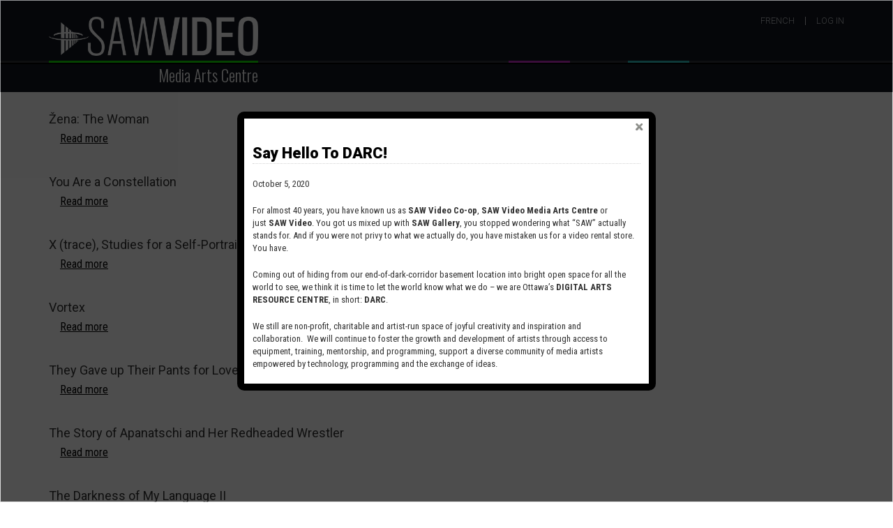

--- FILE ---
content_type: text/html; charset=UTF-8
request_url: https://www.sawvideo.com/index.php/taxonomy/term/77
body_size: 21106
content:
<!DOCTYPE html>
<html  lang="en" dir="ltr" prefix="content: http://purl.org/rss/1.0/modules/content/  dc: http://purl.org/dc/terms/  foaf: http://xmlns.com/foaf/0.1/  og: http://ogp.me/ns#  rdfs: http://www.w3.org/2000/01/rdf-schema#  schema: http://schema.org/  sioc: http://rdfs.org/sioc/ns#  sioct: http://rdfs.org/sioc/types#  skos: http://www.w3.org/2004/02/skos/core#  xsd: http://www.w3.org/2001/XMLSchema# ">
  <head>
    <meta charset="utf-8" />
<script async src="https://www.googletagmanager.com/gtag/js?id=UA-1852925-1"></script>
<script>window.dataLayer = window.dataLayer || [];function gtag(){dataLayer.push(arguments)};gtag("js", new Date());gtag("config", "UA-1852925-1", {"groups":"default"});</script>
<link rel="canonical" href="https://www.sawvideo.com/index.php/taxonomy/term/77" />
<meta name="Generator" content="Drupal 8 (https://www.drupal.org)" />
<meta name="MobileOptimized" content="width" />
<meta name="HandheldFriendly" content="true" />
<meta name="viewport" content="width=device-width, initial-scale=1.0" />
<link rel="stylesheet" href="https://fonts.googleapis.com/css?family=Barlow:600|Roboto:300,500&amp;subset=latin" media="all" />
<link rel="alternate" hreflang="en" href="https://www.sawvideo.com/index.php/taxonomy/term/77" />
<link rel="delete-form" href="/index.php/taxonomy/term/77/delete" />
<link rel="edit-form" href="/index.php/taxonomy/term/77/edit" />
<link rel="drupal:content-translation-overview" href="/index.php/taxonomy/term/77/translations" />
<link rel="drupal:content-translation-add" href="/index.php/taxonomy/term/77/translations/add" />
<link rel="drupal:content-translation-edit" href="/index.php/taxonomy/term/77/translations/edit" />
<link rel="drupal:content-translation-delete" href="/index.php/taxonomy/term/77/translations/delete" />
<link rel="alternate" type="application/rss+xml" title="Experimental" href="https://www.sawvideo.com/index.php/taxonomy/term/77/feed" />

    <title>Experimental | SAW Video</title>
    <link rel="stylesheet" media="all" href="/sites/default/files/css/css_H1hhfHP_symkAC5RvmOfnqWL3BT89E76U4ULcpedVP8.css" />
<link rel="stylesheet" media="all" href="https://cdn.jsdelivr.net/npm/bootstrap@3.4.1/dist/css/bootstrap.min.css" />
<link rel="stylesheet" media="all" href="https://cdn.jsdelivr.net/npm/@unicorn-fail/drupal-bootstrap-styles@0.0.2/dist/3.4.0/8.x-3.x/drupal-bootstrap.min.css" />
<link rel="stylesheet" media="all" href="/sites/default/files/css/css_EOzLXvFgqlDJHP4c_AxdV7fkYYF9_rm5BKYDZ780AaM.css" />

    
<!--[if lte IE 8]>
<script src="/sites/default/files/js/js_VtafjXmRvoUgAzqzYTA3Wrjkx9wcWhjP0G4ZnnqRamA.js"></script>
<![endif]-->

  </head>
  <body class="fontyourface path-taxonomy has-glyphicons">
    <a href="#main-content" class="visually-hidden focusable skip-link">
      Skip to main content
    </a>
    
      <div class="dialog-off-canvas-main-canvas" data-off-canvas-main-canvas>
              <header class="navbar navbar-default container" id="navbar" role="banner">
	<div class="row">
            <div class="navbar-header">
          <div class="region region-navigation">
    <section id="block-sawlogo" class="block block-block-content block-block-content85031b0b-0f5f-4d9e-a82d-b5ea670e776e clearfix">
  
    

      
            <div class="field field--name-body field--type-text-with-summary field--label-hidden field--item"><div><a class="logo" href="/" title="Home"><img alt="Home" src="/sites/default/files/Saw_Logo_english_white.png" /></a></div>
<div class="subtitle">Media Arts Centre</div>
</div>
      
  </section>


  </div>

                          <button type="button" class="navbar-toggle" data-toggle="collapse" data-target="#navbar-collapse">
            <span class="sr-only">Toggle navigation</span>
            <span class="icon-bar"></span>
            <span class="icon-bar"></span>
            <span class="icon-bar"></span>
          </button>
              </div>

                    <div id="navbar-collapse" class="navbar-collapse collapse">
            <div class="region region-navigation-collapsible">
    <nav role="navigation" aria-labelledby="block-sawvideo-account-menu-menu" id="block-sawvideo-account-menu">
            <h2 class="sr-only" id="block-sawvideo-account-menu-menu">User account menu</h2>

      
      <ul class="menu menu--account nav navbar-nav navbar-right">
                      <li class="first last">
                                        <a href="/user/login" data-drupal-link-system-path="user/login">Log in</a>
              </li>
        </ul>
  

  </nav>
<section class="language-switcher-language-url block block-language block-language-blocklanguage-interface clearfix" id="block-sawvideo-languageswitcher" role="navigation">
  
    

      <ul class="links"><li hreflang="fr" data-drupal-link-system-path="taxonomy/term/77" class="fr"><a href="/index.php/fr/taxonomy/term/77" class="language-link" hreflang="fr" data-drupal-link-system-path="taxonomy/term/77">French</a></li></ul>
  </section>


  </div>

        </div>
                </div>
    </header>
  
  <div role="main" class="main-container container js-quickedit-main-content">
    <div class="row">

                              <div class="col-sm-12" role="heading">
              <div class="region region-header">
    <div data-drupal-messages-fallback class="hidden"></div>

  </div>

          </div>
              
            
                  <section class="col-sm-12">

                
                                      
                  
                          <a id="main-content"></a>
            <div class="region region-content">
      <div class="views-element-container form-group"><div class="view view-taxonomy-term view-id-taxonomy_term view-display-id-page_1 js-view-dom-id-3b4a9e8d8ecef40e57b7379a2043a2ef60ce7197092aa9c41bd2920b4b7e8dad">
  
    
      <div class="view-header">
      <div about="/taxonomy/term/77">
  
    
  
</div>

    </div>
      
      <div class="view-content">
          <div class="views-row"><article data-history-node-id="405" role="article" about="/mediatheque/video/zena-woman" class="mediatheque-video is-promoted teaser clearfix">

  
      <h2>
      <a href="/mediatheque/video/zena-woman" rel="bookmark"><span>Žena: The Woman</span>
</a>
    </h2>
    

  
  <div class="content">
    <ul class="links inline list-inline"><li class="node-readmore"><a href="/mediatheque/video/zena-woman" rel="tag" title="Žena: The Woman" hreflang="en">Read more<span class="visually-hidden"> about Žena: The Woman</span></a></li></ul>
  </div>

</article>
</div>
    <div class="views-row"><article data-history-node-id="403" role="article" about="/mediatheque/video/you-are-constellation" class="mediatheque-video is-promoted teaser clearfix">

  
      <h2>
      <a href="/mediatheque/video/you-are-constellation" rel="bookmark"><span>You Are a Constellation</span>
</a>
    </h2>
    

  
  <div class="content">
    <ul class="links inline list-inline"><li class="node-readmore"><a href="/mediatheque/video/you-are-constellation" rel="tag" title="You Are a Constellation" hreflang="en">Read more<span class="visually-hidden"> about You Are a Constellation</span></a></li></ul>
  </div>

</article>
</div>
    <div class="views-row"><article data-history-node-id="402" role="article" about="/mediatheque/video/x-trace-studies-self-portrait" class="mediatheque-video is-promoted teaser clearfix">

  
      <h2>
      <a href="/mediatheque/video/x-trace-studies-self-portrait" rel="bookmark"><span>X (trace), Studies for a Self-Portrait</span>
</a>
    </h2>
    

  
  <div class="content">
    <ul class="links inline list-inline"><li class="node-readmore"><a href="/mediatheque/video/x-trace-studies-self-portrait" rel="tag" title="X (trace), Studies for a Self-Portrait" hreflang="en">Read more<span class="visually-hidden"> about X (trace), Studies for a Self-Portrait</span></a></li></ul>
  </div>

</article>
</div>
    <div class="views-row"><article data-history-node-id="398" role="article" about="/mediatheque/video/vortex" class="mediatheque-video is-promoted teaser clearfix">

  
      <h2>
      <a href="/mediatheque/video/vortex" rel="bookmark"><span>Vortex</span>
</a>
    </h2>
    

  
  <div class="content">
    <ul class="links inline list-inline"><li class="node-readmore"><a href="/mediatheque/video/vortex" rel="tag" title="Vortex" hreflang="en">Read more<span class="visually-hidden"> about Vortex</span></a></li></ul>
  </div>

</article>
</div>
    <div class="views-row"><article data-history-node-id="386" role="article" about="/mediatheque/video/they-gave-their-pants-love" class="mediatheque-video is-promoted teaser clearfix">

  
      <h2>
      <a href="/mediatheque/video/they-gave-their-pants-love" rel="bookmark"><span>They Gave up Their Pants for Love</span>
</a>
    </h2>
    

  
  <div class="content">
    <ul class="links inline list-inline"><li class="node-readmore"><a href="/mediatheque/video/they-gave-their-pants-love" rel="tag" title="They Gave up Their Pants for Love" hreflang="en">Read more<span class="visually-hidden"> about They Gave up Their Pants for Love</span></a></li></ul>
  </div>

</article>
</div>
    <div class="views-row"><article data-history-node-id="381" role="article" about="/mediatheque/video/story-apanatschi-and-her-redheaded-wrestler" class="mediatheque-video is-promoted teaser clearfix">

  
      <h2>
      <a href="/mediatheque/video/story-apanatschi-and-her-redheaded-wrestler" rel="bookmark"><span>The Story of Apanatschi and Her Redheaded Wrestler</span>
</a>
    </h2>
    

  
  <div class="content">
    <ul class="links inline list-inline"><li class="node-readmore"><a href="/mediatheque/video/story-apanatschi-and-her-redheaded-wrestler" rel="tag" title="The Story of Apanatschi and Her Redheaded Wrestler" hreflang="en">Read more<span class="visually-hidden"> about The Story of Apanatschi and Her Redheaded Wrestler</span></a></li></ul>
  </div>

</article>
</div>
    <div class="views-row"><article data-history-node-id="367" role="article" about="/mediatheque/video/darkness-my-language-ii" class="mediatheque-video is-promoted teaser clearfix">

  
      <h2>
      <a href="/mediatheque/video/darkness-my-language-ii" rel="bookmark"><span>The Darkness of My Language II</span>
</a>
    </h2>
    

  
  <div class="content">
    <ul class="links inline list-inline"><li class="node-readmore"><a href="/mediatheque/video/darkness-my-language-ii" rel="tag" title="The Darkness of My Language II" hreflang="en">Read more<span class="visually-hidden"> about The Darkness of My Language II</span></a></li></ul>
  </div>

</article>
</div>
    <div class="views-row"><article data-history-node-id="364" role="article" about="/mediatheque/video/blob" class="mediatheque-video is-promoted teaser clearfix">

  
      <h2>
      <a href="/mediatheque/video/blob" rel="bookmark"><span>The Blob</span>
</a>
    </h2>
    

  
  <div class="content">
    <ul class="links inline list-inline"><li class="node-readmore"><a href="/mediatheque/video/blob" rel="tag" title="The Blob" hreflang="en">Read more<span class="visually-hidden"> about The Blob</span></a></li></ul>
  </div>

</article>
</div>
    <div class="views-row"><article data-history-node-id="361" role="article" about="/mediatheque/video/thanks-michael-homage-michael" class="mediatheque-video is-promoted teaser clearfix">

  
      <h2>
      <a href="/mediatheque/video/thanks-michael-homage-michael" rel="bookmark"><span>Thanks Michael (Homage to Michael)</span>
</a>
    </h2>
    

  
  <div class="content">
    <ul class="links inline list-inline"><li class="node-readmore"><a href="/mediatheque/video/thanks-michael-homage-michael" rel="tag" title="Thanks Michael (Homage to Michael)" hreflang="en">Read more<span class="visually-hidden"> about Thanks Michael (Homage to Michael)</span></a></li></ul>
  </div>

</article>
</div>
    <div class="views-row"><article data-history-node-id="353" role="article" about="/mediatheque/video/swan-song" class="mediatheque-video is-promoted teaser clearfix">

  
      <h2>
      <a href="/mediatheque/video/swan-song" rel="bookmark"><span>Swan Song</span>
</a>
    </h2>
    

  
  <div class="content">
    <ul class="links inline list-inline"><li class="node-readmore"><a href="/mediatheque/video/swan-song" rel="tag" title="Swan Song" hreflang="en">Read more<span class="visually-hidden"> about Swan Song</span></a></li></ul>
  </div>

</article>
</div>

    </div>
  
        <nav role="navigation" aria-labelledby="pagination-heading">
    <h4 class="sr-only">Pagination</h4>
    <ul class="pager js-pager__items">
                    <li class="next">
          <a href="/index.php/taxonomy/term/77?page=1" title="Go to next page" rel="next">
            <span class="sr-only">Next page</span>
            <span aria-hidden="true">››</span>
          </a>
        </li>
          </ul>
  </nav>

              <div class="feed-icons">
      <a href="https://www.sawvideo.com/index.php/taxonomy/term/77/feed" class="feed-icon">
  Subscribe to Experimental
</a>

    </div>
  </div>
</div>


  </div>

              </section>

                </div>
  </div>

      <footer class="footer container" role="contentinfo">
        <div class="region region-footer">
    <section id="block-sawmailchimpsignup" class="block block-block-content block-block-contentd7862f83-6d62-451c-b435-7ad074abd3c7 clearfix">
  
    

      
            <div class="field field--name-body field--type-text-with-summary field--label-hidden field--item"><!-- Begin MailChimp Signup Form -->
<link href="//cdn-images.mailchimp.com/embedcode/slim-10_7.css" rel="stylesheet" type="text/css" />
<style type="text/css">
<!--/*--><![CDATA[/* ><!--*/
#mc_embed_signup{background:#fff; clear:left; font:14px Helvetica,Arial,sans-serif; }
	/* Add your own MailChimp form style overrides in your site stylesheet or in this style block.
	   We recommend moving this block and the preceding CSS link to the HEAD of your HTML file. */

#mc_embed_signup {
    background: #0e1116;
}
#mc_embed_signup label {
    font-family: 'Roboto';
    font-style: normal;
    font-weight: 700;
    font-size: 16px;
    text-transform: uppercase;
    margin: 0px 0 0.5rem 0;
    padding: 0px;
    color:#FFF;
}

#mc_embed_signup form {
    padding-top: 0px;
}

/*--><!]]>*/
</style>
<div id="mc_embed_signup">
<form action="https://sawvideo.us5.list-manage.com/subscribe/post?u=8e7dbd9d94111fc42a6e7c586&amp;id=91b3f80663" class="validate" id="mc-embedded-subscribe-form" method="post" name="mc-embedded-subscribe-form" novalidate="" target="_blank">
<div id="mc_embed_signup_scroll"><label for="mce-EMAIL">Subscribe to our mailing list</label> <input class="email" id="mce-EMAIL" name="EMAIL" placeholder="email address" required="" type="email" value="" /> <!-- real people should not fill this in and expect good things - do not remove this or risk form bot signups-->
<div aria-hidden="true" style="position: absolute; left: -5000px;"><input name="b_8e7dbd9d94111fc42a6e7c586_91b3f80663" tabindex="-1" type="text" value="" /></div>

<div class="clear"><input class="button" id="mc-embedded-subscribe" name="subscribe" type="submit" value="Subscribe" /></div>
</div>
</form>
</div>
<!--End mc_embed_signup--></div>
      
  </section>

<section id="block-sawcontactus" class="block block-block-content block-block-content19118ca2-593b-452b-ae3b-a549bd974153 clearfix">
  
    

      
            <div class="field field--name-body field--type-text-with-summary field--label-hidden field--item"><h3>CONTACT US</h3>

<p><span class="hotline fa">  </span><a href="tel:613-238-7648">613-238-7648</a></p>

<p><span class="email fa">  </span>Email: <a href="mailto:access@sawvideo.com" title="access@sawvideo.com">access@sawvideo.com</a></p>
</div>
      
  </section>

<nav role="navigation" aria-labelledby="block-footersocialmedia-menu" id="block-footersocialmedia">
      
  <h2 id="block-footersocialmedia-menu">CONNECT WITH US</h2>
  

        
      <ul class="menu menu--saw-footer-social-media nav">
                      <li class="first">
                                        <a href="https://www.instagram.com/sawvideo/" title="Instagram"><i class="fa fa-instagram fa-2x"></i></a>
              </li>
                      <li>
                                        <a href="https://www.facebook.com/sawvideo/" title="Facebook"><i class="fa fa-facebook-official fa-2x"></i></a>
              </li>
                      <li class="last">
                                        <a href="https://vimeo.com/sawvideo" title="Vimeo"><i class="fa fa-vimeo-square fa-2x"></i></a>
              </li>
        </ul>
  

  </nav>
<section id="block-sawlogos" class="block block-block-content block-block-content65a1e5b6-4687-4e37-9a54-c46a2e9ef0bd clearfix">
  
    

      
            <div class="field field--name-body field--type-text-with-summary field--label-hidden field--item"><img alt="SAW Video Funders Block" data-entity-type="file" data-entity-uuid="d2ad6aa1-4d49-4a6a-9a5c-7be19cd63298" src="/sites/default/files/inline-images/2020fundersblock-01_0.png" class="align-center" />
<p> </p></div>
      
  </section>


  </div>

    </footer>
  
  </div>

    
    <script type="application/json" data-drupal-selector="drupal-settings-json">{"path":{"baseUrl":"\/index.php\/","scriptPath":null,"pathPrefix":"","currentPath":"taxonomy\/term\/77","currentPathIsAdmin":false,"isFront":false,"currentLanguage":"en"},"pluralDelimiter":"\u0003","suppressDeprecationErrors":true,"google_analytics":{"account":"UA-1852925-1","trackOutbound":true,"trackMailto":true,"trackDownload":true,"trackDownloadExtensions":"7z|aac|arc|arj|asf|asx|avi|bin|csv|doc(x|m)?|dot(x|m)?|exe|flv|gif|gz|gzip|hqx|jar|jpe?g|js|mp(2|3|4|e?g)|mov(ie)?|msi|msp|pdf|phps|png|ppt(x|m)?|pot(x|m)?|pps(x|m)?|ppam|sld(x|m)?|thmx|qtm?|ra(m|r)?|sea|sit|tar|tgz|torrent|txt|wav|wma|wmv|wpd|xls(x|m|b)?|xlt(x|m)|xlam|xml|z|zip"},"bootstrap":{"forms_has_error_value_toggle":1,"modal_animation":1,"modal_backdrop":"true","modal_focus_input":1,"modal_keyboard":1,"modal_select_text":1,"modal_show":1,"modal_size":"","popover_enabled":1,"popover_animation":1,"popover_auto_close":1,"popover_container":"body","popover_content":"","popover_delay":"0","popover_html":0,"popover_placement":"right","popover_selector":"","popover_title":"","popover_trigger":"click","tooltip_enabled":1,"tooltip_animation":1,"tooltip_container":"body","tooltip_delay":"0","tooltip_html":0,"tooltip_placement":"auto left","tooltip_selector":"","tooltip_trigger":"hover"},"popupMessage":{"title":"Say Hello To DARC!","body":"\u003Cp\u003EOctober 5,\u00a02020\u003C\/p\u003E\n\n\u003Cp\u003EFor almost 40 years, you have known us as\u00a0\u003Cstrong\u003ESAW Video Co-op\u003C\/strong\u003E,\u00a0\u003Cstrong\u003ESAW Video Media Arts Centre\u003C\/strong\u003E\u00a0or just\u00a0\u003Cstrong\u003ESAW Video\u003C\/strong\u003E. You got us mixed up with\u00a0\u003Cstrong\u003ESAW Gallery\u003C\/strong\u003E, you stopped wondering what \u201cSAW\u201d actually stands for. And if you were not privy to what we actually do, you have mistaken us for a video rental store. You have.\u003C\/p\u003E\n\n\u003Cp\u003EComing out of hiding from our end-of-dark-corridor basement location into bright open space for all the world to see, we think it is time to let the world know what we do \u2013 we are Ottawa\u2019s\u00a0\u003Cstrong\u003EDIGITAL ARTS RESOURCE CENTRE\u003C\/strong\u003E, in short:\u00a0\u003Cstrong\u003EDARC\u003C\/strong\u003E.\u00a0\u003C\/p\u003E\n\n\u003Cp\u003EWe still are non-profit, charitable and artist-run\u00a0space of joyful creativity and inspiration and collaboration.\u00a0\u00a0We will continue to foster the growth and development of artists through access to equipment, training, mentorship, and programming, support a diverse community of media artists empowered by technology, programming and the exchange of ideas.\u003C\/p\u003E\n\n\u003Cp\u003EVisit our new site here:\u00a0\u003Ca href=\u0022https:\/\/digitalartsresourcecentre.ca\u0022 title=\u0022Digital Arts Resource Centre\u0022\u003Edigitalartsresourcecentre.ca\u003C\/a\u003E\u003C\/p\u003E\n","check_cookie":"1","expire":"1","width":"600","height":"400","delay":"1","close_delay":0,"cover_opacity":"70"},"user":{"uid":0,"permissionsHash":"4d22bab671353b4a57def20c8c13697dea0fa9a4a0ead2d1efa63da5793751c1"}}</script>
<script src="/sites/default/files/js/js_n8szdTK37aZsYKyp0veTapIaStSTAA3r9tAQj6NpnYg.js"></script>
<script src="https://js.stripe.com/v3/"></script>
<script src="/sites/default/files/js/js_82V6lQDL4GSOlGnvofkzLhnjEbvaVAg-kvGYgBmhJBY.js"></script>
<script src="https://cdn.jsdelivr.net/npm/bootstrap@3.4.1/dist/js/bootstrap.min.js" integrity="sha256-nuL8/2cJ5NDSSwnKD8VqreErSWHtnEP9E7AySL+1ev4=" crossorigin="anonymous"></script>
<script src="/sites/default/files/js/js_ydyphWi5c2ft6bzdeir4Q0cD4COuhoMAjJ3gKgV6EKY.js"></script>
<script src="/modules/contrib/popup_message/js/popup.js?v=1.x"></script>

  </body>
</html>
